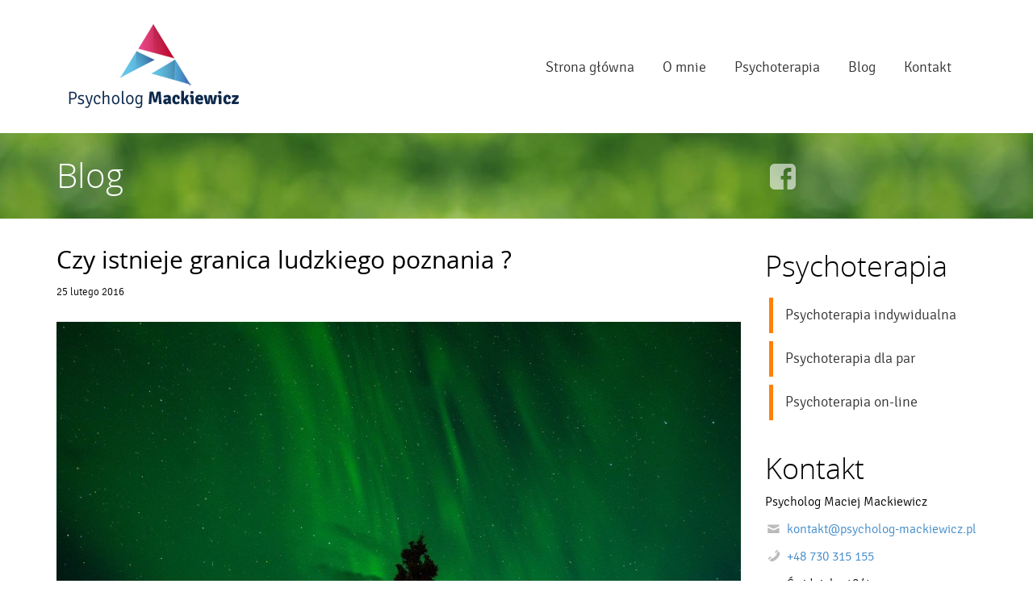

--- FILE ---
content_type: text/html; charset=UTF-8
request_url: https://psycholog-mackiewicz.pl/czy-istnieje-granica-ludzkiego-poznania/
body_size: 10282
content:
<!DOCTYPE html>
<html lang="pl-PL">
<head>
    <meta charset="UTF-8">
    <meta name="viewport" content="width=device-width, initial-scale=1">
    <meta http-equiv="X-UA-Compatible" content="IE=edge">
    <link rel="profile" href="https://gmpg.org/xfn/11">
    <link rel="pingback" href="https://psycholog-mackiewicz.pl/xmlrpc.php">
    <link rel="icon" href="/favicon.png?c=2">
	<script src="/wp-includes/js/lemmon-slider.js" type="text/javascript" defer=""></script>
<title>Czy istnieje granica ludzkiego poznania ? &#8211; Psycholog we Wrocławiu Maciej Mackiewicz</title>
<meta name='robots' content='max-image-preview:large' />
<link rel="alternate" type="application/rss+xml" title="Psycholog we Wrocławiu Maciej Mackiewicz &raquo; Kanał z wpisami" href="https://psycholog-mackiewicz.pl/feed/" />
<link rel="alternate" type="application/rss+xml" title="Psycholog we Wrocławiu Maciej Mackiewicz &raquo; Kanał z komentarzami" href="https://psycholog-mackiewicz.pl/comments/feed/" />
<link rel="alternate" type="application/rss+xml" title="Psycholog we Wrocławiu Maciej Mackiewicz &raquo; Czy istnieje granica ludzkiego poznania ? Kanał z komentarzami" href="https://psycholog-mackiewicz.pl/czy-istnieje-granica-ludzkiego-poznania/feed/" />
<script type="text/javascript">
/* <![CDATA[ */
window._wpemojiSettings = {"baseUrl":"https:\/\/s.w.org\/images\/core\/emoji\/15.0.3\/72x72\/","ext":".png","svgUrl":"https:\/\/s.w.org\/images\/core\/emoji\/15.0.3\/svg\/","svgExt":".svg","source":{"concatemoji":"https:\/\/psycholog-mackiewicz.pl\/wp-includes\/js\/wp-emoji-release.min.js?ver=6.5.7"}};
/*! This file is auto-generated */
!function(i,n){var o,s,e;function c(e){try{var t={supportTests:e,timestamp:(new Date).valueOf()};sessionStorage.setItem(o,JSON.stringify(t))}catch(e){}}function p(e,t,n){e.clearRect(0,0,e.canvas.width,e.canvas.height),e.fillText(t,0,0);var t=new Uint32Array(e.getImageData(0,0,e.canvas.width,e.canvas.height).data),r=(e.clearRect(0,0,e.canvas.width,e.canvas.height),e.fillText(n,0,0),new Uint32Array(e.getImageData(0,0,e.canvas.width,e.canvas.height).data));return t.every(function(e,t){return e===r[t]})}function u(e,t,n){switch(t){case"flag":return n(e,"\ud83c\udff3\ufe0f\u200d\u26a7\ufe0f","\ud83c\udff3\ufe0f\u200b\u26a7\ufe0f")?!1:!n(e,"\ud83c\uddfa\ud83c\uddf3","\ud83c\uddfa\u200b\ud83c\uddf3")&&!n(e,"\ud83c\udff4\udb40\udc67\udb40\udc62\udb40\udc65\udb40\udc6e\udb40\udc67\udb40\udc7f","\ud83c\udff4\u200b\udb40\udc67\u200b\udb40\udc62\u200b\udb40\udc65\u200b\udb40\udc6e\u200b\udb40\udc67\u200b\udb40\udc7f");case"emoji":return!n(e,"\ud83d\udc26\u200d\u2b1b","\ud83d\udc26\u200b\u2b1b")}return!1}function f(e,t,n){var r="undefined"!=typeof WorkerGlobalScope&&self instanceof WorkerGlobalScope?new OffscreenCanvas(300,150):i.createElement("canvas"),a=r.getContext("2d",{willReadFrequently:!0}),o=(a.textBaseline="top",a.font="600 32px Arial",{});return e.forEach(function(e){o[e]=t(a,e,n)}),o}function t(e){var t=i.createElement("script");t.src=e,t.defer=!0,i.head.appendChild(t)}"undefined"!=typeof Promise&&(o="wpEmojiSettingsSupports",s=["flag","emoji"],n.supports={everything:!0,everythingExceptFlag:!0},e=new Promise(function(e){i.addEventListener("DOMContentLoaded",e,{once:!0})}),new Promise(function(t){var n=function(){try{var e=JSON.parse(sessionStorage.getItem(o));if("object"==typeof e&&"number"==typeof e.timestamp&&(new Date).valueOf()<e.timestamp+604800&&"object"==typeof e.supportTests)return e.supportTests}catch(e){}return null}();if(!n){if("undefined"!=typeof Worker&&"undefined"!=typeof OffscreenCanvas&&"undefined"!=typeof URL&&URL.createObjectURL&&"undefined"!=typeof Blob)try{var e="postMessage("+f.toString()+"("+[JSON.stringify(s),u.toString(),p.toString()].join(",")+"));",r=new Blob([e],{type:"text/javascript"}),a=new Worker(URL.createObjectURL(r),{name:"wpTestEmojiSupports"});return void(a.onmessage=function(e){c(n=e.data),a.terminate(),t(n)})}catch(e){}c(n=f(s,u,p))}t(n)}).then(function(e){for(var t in e)n.supports[t]=e[t],n.supports.everything=n.supports.everything&&n.supports[t],"flag"!==t&&(n.supports.everythingExceptFlag=n.supports.everythingExceptFlag&&n.supports[t]);n.supports.everythingExceptFlag=n.supports.everythingExceptFlag&&!n.supports.flag,n.DOMReady=!1,n.readyCallback=function(){n.DOMReady=!0}}).then(function(){return e}).then(function(){var e;n.supports.everything||(n.readyCallback(),(e=n.source||{}).concatemoji?t(e.concatemoji):e.wpemoji&&e.twemoji&&(t(e.twemoji),t(e.wpemoji)))}))}((window,document),window._wpemojiSettings);
/* ]]> */
</script>
<style id='wp-emoji-styles-inline-css' type='text/css'>

	img.wp-smiley, img.emoji {
		display: inline !important;
		border: none !important;
		box-shadow: none !important;
		height: 1em !important;
		width: 1em !important;
		margin: 0 0.07em !important;
		vertical-align: -0.1em !important;
		background: none !important;
		padding: 0 !important;
	}
</style>
<link rel='stylesheet' id='css-0-css' href="https://psycholog-mackiewicz.pl/wp-content/mmr/d7f31b57-1761136276.min.css" type='text/css' media='all' />
<link rel='stylesheet' id='css-1-css' href="https://psycholog-mackiewicz.pl/wp-content/mmr/fb0e133b-1650447440.min.css" type='text/css' media='' />
<script type="text/javascript" src="https://psycholog-mackiewicz.pl/wp-content/mmr/af820af2-1713774682.min.js" id="js-2-js"></script>
<!--[if lt IE 9]>
<script type="text/javascript" src="https://psycholog-mackiewicz.pl/wp-content/themes/cit-bootstrap/inc/assets/js/html5.js?ver=3.7.0" id="html5hiv-js"></script>
<![endif]-->
<script type="text/javascript" src="https://psycholog-mackiewicz.pl/wp-content/mmr/3bfb0612-1713774681.min.js" id="js-3-js" async="async" data-wp-strategy="async"></script>
<link rel="https://api.w.org/" href="https://psycholog-mackiewicz.pl/wp-json/" /><link rel="alternate" type="application/json" href="https://psycholog-mackiewicz.pl/wp-json/wp/v2/posts/321" /><link rel="EditURI" type="application/rsd+xml" title="RSD" href="https://psycholog-mackiewicz.pl/xmlrpc.php?rsd" />
<meta name="generator" content="WordPress 6.5.7" />
<link rel="canonical" href="https://psycholog-mackiewicz.pl/czy-istnieje-granica-ludzkiego-poznania/" />
<link rel='shortlink' href='https://psycholog-mackiewicz.pl/?p=321' />
<link rel="alternate" type="application/json+oembed" href="https://psycholog-mackiewicz.pl/wp-json/oembed/1.0/embed?url=https%3A%2F%2Fpsycholog-mackiewicz.pl%2Fczy-istnieje-granica-ludzkiego-poznania%2F" />
<link rel="alternate" type="text/xml+oembed" href="https://psycholog-mackiewicz.pl/wp-json/oembed/1.0/embed?url=https%3A%2F%2Fpsycholog-mackiewicz.pl%2Fczy-istnieje-granica-ludzkiego-poznania%2F&#038;format=xml" />

		<!-- GA Google Analytics @ https://m0n.co/ga -->
		<script async src="https://www.googletagmanager.com/gtag/js?id=G-TT4888G2VM"></script>
		<script>
			window.dataLayer = window.dataLayer || [];
			function gtag(){dataLayer.push(arguments);}
			gtag('js', new Date());
			gtag('config', 'G-TT4888G2VM');
		</script>

	<link rel="pingback" href="https://psycholog-mackiewicz.pl/xmlrpc.php">    <style type="text/css">
        #page-sub-header { background: #fff; }
    </style>
    	<style type="text/css">
	        a.site-title,
		.site-description {
			color: #ffffff;
		}
		</style>
	</head>

<body class="post-template-default single single-post postid-321 single-format-standard">
<div id="page" class="site">
    	<header class="head-wrapper navbar-light" role="banner">
        <div class="container">
			<div id="header" class="row">
				<div id="logo" class="col-md-4">
											<a href="https://psycholog-mackiewicz.pl/">
							<img src="https://psycholog-mackiewicz.pl/wp-content/uploads/2018/08/psycholog-wroclaw-maciej-mackiewicz-logo.png" alt="Psycholog we Wrocławiu Maciej Mackiewicz">
						</a>
									</div>
				<div id="menu" class="col-md-8">
					<nav class="navbar navbar-default navbar-expand-xl p-0" role="navigation">
						<div class="container-fluid">
						<button class="navbar-toggle collapsed" type="button" data-toggle="collapse" data-target="#navbar" aria-controls="" aria-expanded="false" aria-label="Toggle navigation">
							<span class="sr-only"></span>
							<span class="icon-bar"></span>
							<span class="icon-bar"></span>
							<span class="icon-bar"></span>
						</button>
						<div id="navbar" class="collapse navbar-collapse justify-content-end"><ul id="menu-menu-1" class="navbar-nav nav navbar-right"><li id="menu-item-508" class="nav-item menu-item menu-item-type-post_type menu-item-object-page menu-item-home menu-item-508"><a title="Strona główna" href="https://psycholog-mackiewicz.pl/" class="nav-link">Strona główna</a></li>
<li id="menu-item-503" class="nav-item menu-item menu-item-type-post_type menu-item-object-page menu-item-503"><a title="O mnie" href="https://psycholog-mackiewicz.pl/o-mnie/" class="nav-link">O mnie</a></li>
<li id="menu-item-504" class="nav-item menu-item menu-item-type-post_type menu-item-object-page menu-item-504"><a title="Psychoterapia" href="https://psycholog-mackiewicz.pl/psychoterapia/" class="nav-link">Psychoterapia</a></li>
<li id="menu-item-517" class="nav-item menu-item menu-item-type-post_type menu-item-object-page current_page_parent menu-item-517"><a title="Blog" href="https://psycholog-mackiewicz.pl/blog/" class="nav-link">Blog</a></li>
<li id="menu-item-505" class="nav-item menu-item menu-item-type-post_type menu-item-object-page menu-item-505"><a title="Kontakt" href="https://psycholog-mackiewicz.pl/kontakt/" class="nav-link">Kontakt</a></li>
</ul></div>						</div>
					</nav>
				</div>	
			</div>
        </div>
	</header><!-- #masthead -->
    	<div id="content" class="bg-wrapper">
		<div class="container">
			<div  class="row">
                
	<section id="primary" class="content-area col-md-9">
	
		<h1>Blog</h1>
		
		<main id="main" class="site-main" role="main">

		
<article id="post-321" class="post-321 post type-post status-publish format-standard hentry category-granice-ludzkiego-poznania">
	<div class="post-thumbnail">
			</div>
	<header class="entry-header">
		<h2 class="entry-title">Czy istnieje granica ludzkiego poznania ?</h2>		<div class="entry-meta">
			<span class="posted-on"><time class="entry-date published" datetime="2016-02-25T12:08:25+01:00">25 lutego 2016</time></span>		</div><!-- .entry-meta -->
			</header><!-- .entry-header -->
	<div class="entry-content">
		<p><a href="https://psycholog-mackiewicz.pl/wp-content/uploads/2016/02/by-Vashishtha-Jogi.jpg" rel="attachment wp-att-331"></a><a href="https://psycholog-mackiewicz.pl/wp-content/uploads/2016/02/by-Vashishtha-Jogi.jpg" rel="attachment wp-att-331"><img fetchpriority="high" decoding="async" class="alignleft wp-image-331" src="https://psycholog-mackiewicz.pl/wp-content/uploads/2016/02/by-Vashishtha-Jogi-1024x576.jpg" alt="by Vashishtha Jogi" width="960" height="540" srcset="https://psycholog-mackiewicz.pl/wp-content/uploads/2016/02/by-Vashishtha-Jogi-1024x576.jpg 1024w, https://psycholog-mackiewicz.pl/wp-content/uploads/2016/02/by-Vashishtha-Jogi-300x169.jpg 300w, https://psycholog-mackiewicz.pl/wp-content/uploads/2016/02/by-Vashishtha-Jogi-768x432.jpg 768w, https://psycholog-mackiewicz.pl/wp-content/uploads/2016/02/by-Vashishtha-Jogi-624x351.jpg 624w" sizes="(max-width: 960px) 100vw, 960px" /></a>Niezależnie od dziedziny wiedzy, którą zgłębia człowiek, napotykamy na pewną granicę poznania, limes, którą trudno przekroczyć naszym wspaniałym umysłom.<span id="more-321"></span></p>
<p style="text-indent: 1cm;">Rozmyślenia, które zainspirowały mnie do napisania tego artykułu, wzięły swój początek z próby wyobrażenia sobie bardzo odległej przeszłości. Któregoś razu, wędrując po sosnowym lesie, zagubionym gdzieś w moich ukochanych Sudetach, próbowałem wyobrazić sobie, jak ten teren wyglądał w zamierzchłej przeszłości. Oczywiście wiedziałem, że przez stulecia górski las niewiele się zmienił. Ale przez miliony lat? Z całą mocą uderzyło mnie ograniczenie ludzkiego poznania. Chłodny rozum i wiedza podpowiadały mi wygląd krajobrazu sprzed milionów lat: olbrzymi, cofający się lodowiec, pramorze, las karboński. Lecz pomimo tego, wciąż trudno było mi wyobrazić sobie, że oto stawiam krok w miejscu, które kiedyś miało tak odmienny wygląd.<br />
Niezależnie od dziedziny wiedzy, którą zgłębia człowiek, napotykamy na pewną granicę poznania, limes, którą trudno przekroczyć naszym wspaniałym umysłom. W poszczególnych obszarach nauki, te słupy graniczne stoją w innych miejscach. Jedne zuchwale przesuwamy wraz z rozwojem cywilizacji, od pozostałych odbijamy się, jak od szklanej witryny. Widzimy, że coś jest dalej, ale nie możemy tam dojść.<a href="https://psycholog-mackiewicz.pl/wp-content/uploads/2016/02/20151230_121955.jpg" rel="attachment wp-att-327"><img decoding="async" class="alignleft size-large wp-image-327" src="https://psycholog-mackiewicz.pl/wp-content/uploads/2016/02/20151230_121955-1024x614.jpg" alt="gdzies w Sudetach" width="625" height="375" srcset="https://psycholog-mackiewicz.pl/wp-content/uploads/2016/02/20151230_121955-1024x614.jpg 1024w, https://psycholog-mackiewicz.pl/wp-content/uploads/2016/02/20151230_121955-300x180.jpg 300w, https://psycholog-mackiewicz.pl/wp-content/uploads/2016/02/20151230_121955-768x461.jpg 768w, https://psycholog-mackiewicz.pl/wp-content/uploads/2016/02/20151230_121955-624x374.jpg 624w" sizes="(max-width: 625px) 100vw, 625px" /></a></p>
<p style="text-indent: 1cm;"><strong>W psychologii</strong> człowiek jest przedmiotem, jak i podmiotem badań. Próbuje obserwować i opisywać samego siebie. To fenomen, który rodzi problemy i komplikacje. Trudno jest nam bowiem uciec od antropocentryzmu- postrzegać świat inaczej, niż chciałaby tego nasza ludzka natura. Żaden inny gatunek na Ziemi nie ma tak rozwiniętego wglądu i samoświadomości jak my. Nasz umysł jest zatem mikroskopem i jednocześnie próbką pod jego okiem. To zapętlenie rodzi oczywiste ograniczenia, nie widzimy wszystkiego. <em>Gałąź</em> -rzekł poetycko Pascal w XVII w.- <em>nie może mieć nadziei, że pojmie sens drzewa</em>.</p>
<p style="text-indent: 1cm;"><strong>Matematyce</strong>, królowej nauk, zawdzięczamy największe osiągnięcia naszej cywilizacji. Ale nawet ona wypracowała Teorię Chaosu, by opisać zjawiska, których nie możemy z jej pomocą obliczyć. Z tym ograniczeniem muszą pogodzić się najgenialniejsi matematycy. Liczby w pewnym momencie układają się całkowicie losowo i żaden model matematyczny nie jest w stanie przybliżyć nas do wyniku ze 100% dokładnością. Pogoda jest tu najprostszym przykładem zjawiska, którego nawet najdokładniejsze wyliczenia nie są w stanie do końca przewidzieć.<br />
Nie trzeba sięgać po liczby olbrzymy, by uzmysłowić sobie, że nasze możliwości wyobrażenia sobie pewnych wartości są wątłe. Już budowla składająca się ze 100 000 elementów wydaje się skomplikowana, a co z obiektami, które zawierają milion lub biliard elementów?<br />
Co za tym idzie, niepojętym dla człowieka pozostaje wielkość i wiek Wszechświata. Jego przytłaczającą skalę w pomysłowy sposób pokazuje ta animacja:[<a href="http://htwins.net/scale2/" target="_blank" rel="noopener">Scale of the Universe</a>]</p>
<p style="text-indent: 1cm;"><strong>Zgłębiając logikę</strong>, naukę zajmującą się regułami poprawnego rozumowania, możemy natknąć się na tzw. Twierdzenie Gödla, zwane też twierdzeniem limitacyjnym. W dużym  uproszczeniu, konfrontuje nas ono z tym, czy kiedykolwiek będziemy w stanie opisać całą rzeczywistość, stworzyć „teorię wszystkiego”, metafizykę.  Istnieją bowiem zdania, w ramach danego systemu formalnego, których nie da się na gruncie języka teorii, której dotyczą, ani udowodnić, ani obalić. Potrzebny byłby do tego szerszy zbiór twierdzeń, ale i on będzie charakteryzował się podobnymi słabościami. Możemy takie „nad-zbiory” tworzyć w nieskończoność (celowo nie wchodzę tu w szczegóły twierdzenia, oraz dyskusję nad jego implikacjami, zainteresowanego Czytelnika odsyłam do literatury i źródeł internetowych).<a href="https://psycholog-mackiewicz.pl/wp-content/uploads/2016/02/fractal-1069201_1280.jpg" rel="attachment wp-att-332"><img decoding="async" class="alignleft size-large wp-image-332" src="https://psycholog-mackiewicz.pl/wp-content/uploads/2016/02/fractal-1069201_1280-1024x640.jpg" alt="fractal-1069201_1280" width="625" height="391" srcset="https://psycholog-mackiewicz.pl/wp-content/uploads/2016/02/fractal-1069201_1280-1024x640.jpg 1024w, https://psycholog-mackiewicz.pl/wp-content/uploads/2016/02/fractal-1069201_1280-300x188.jpg 300w, https://psycholog-mackiewicz.pl/wp-content/uploads/2016/02/fractal-1069201_1280-768x480.jpg 768w, https://psycholog-mackiewicz.pl/wp-content/uploads/2016/02/fractal-1069201_1280-624x390.jpg 624w, https://psycholog-mackiewicz.pl/wp-content/uploads/2016/02/fractal-1069201_1280.jpg 1280w" sizes="(max-width: 625px) 100vw, 625px" /></a></p>
<p style="text-indent: 1cm;"><strong>Fizyka</strong> w swoich dociekaniach dotarła do innej granicy poznania; zasady nieoznaczoności. Mówi ona o tym, że nie można  z taką samą dokładnością zmierzyć dwóch, sprzężonych ze sobą wielkości fizycznych np. pędu i położenia cząstki. Dokonanie pomiaru powoduje utratę informacji o drugiej wartości i wynika z natury otaczającej nas rzeczywistości, a nie słabości instrumentów pomiarowych.</p>
<p style="text-indent: 1cm;">Wreszcie nasza <strong>pamięć</strong> uniemożliwia nam dostęp do wszystkich doświadczeń, które stały się naszym udziałem. Choć naukowcy badający pamięć twierdzą, że pojemność pamięci długotrwałej jest nieskończona, to jednak tracimy dostęp do dawnych wspomnień. Zacierają się ich ścieżki dostępu. Z tego też powodu, trudno przypomnieć sobie, co robiliśmy pięć lat temu o godzinie 17:13. Konstruujemy tę przeszłość na podstawie wspomnień innych ludzi, zdjęć i domysłów, ale nie jest to wierne odtworzenie. Jest pełne nadinterpretacji, błędów i pomyłek. Także pamięć krótkotrwała, której używamy do zapamiętania numerów telefonów,  lub imion nowo poznanych osób na przyjęciu, ogranicza się do 7 elementów (+/- 2 elementy). Jest zatem mało prawdopodobne, że zapamiętamy wielocyfrowy numer, lub nowe, dłuższe słowo, bez kilkukrotnego powtórzenia i utrwalenia go w pamięci.</p>
<p style="text-indent: 1cm;">Podsumowując, docieramy do kresów możliwości naszego poznania w wielu dziedzinach badań nad rzeczywistością. Nawet w takich obszarach jak matematyka, logika, fizyka, lub zachowanie człowieka. Ale… <strong>czyż nie czyni to świata jeszcze ciekawszym do odkrycia?</strong> Czy nie zachęca do eksperymentów myślowych i  sprawdzania tych granic, prób ich przekraczania? Czy w ten sposób dokonuje się postęp?<br />
Artykuł ten chciałem zakończyć pewnym przewrotnym zadaniem, paradoksem, który kiedyś usłyszałem (źródła, niestety nie mogę sobie przypomnieć- kolejna granica poznawcza). Jeśli nadal uważasz Czytelniku, że możliwości poznawcze ludzkiego umysłu są nieskończone, spróbuj wyobrazić sobie kolor, którego istnienia jeszcze nie odkryto (a zatem nigdy go nie widziałeś).</p>
<p>Podobał Ci się wpis? Chcesz wiedzieć kiedy pojawi się kolejny ? Polub <a href="https://www.facebook.com/pages/G%C3%B3ry-Mo%C5%BCliwo%C5%9Bci/646704498715909?fref=ts" target="_blank" rel="noopener">Góry Możliwości na fb</a>!</p>
<p>Źródła:<br />
[1] <a href="http://www.opoka.org.pl/biblioteka/F/FL/ograniczenia_godla.html">Wójtowicz, K. &#8222;O nadużywaniu twierdzenia Gödla w sporach filozoficznych&#8221;.</a><br />
[2] Maruszewski, T. (2001). Psychologia poznania. Gdańsk: Gdańskie Wydawnictwo Psychologiczne<br />
[3] <a href="https://tomwitkow.wordpress.com/2015/05/02/inteligencja-makiaweliczna-rzecz-o-pochodzeniu-natury-ludzkiej/">Witkowski, T. Zapis wideo wykładu &#8222;Inteligencja makiaweliczna. Rzecz o pochodzeniu natury ludzkiej&#8221;.</a></p>
	</div><!-- .entry-content -->

	<footer class="entry-footer">
		<span class="cat-links">Kategorie postu: <a href="https://psycholog-mackiewicz.pl/category/granice-ludzkiego-poznania/" rel="category tag">Granice ludzkiego poznania</a></span><br><span class="comments-link"><i class="fa fa-comments" aria-hidden="true"></i> <a href="https://psycholog-mackiewicz.pl/czy-istnieje-granica-ludzkiego-poznania/#respond">Zostaw komentarz<span class="screen-reader-text"> w Czy istnieje granica ludzkiego poznania ?</span></a></span>	</footer><!-- .entry-footer -->
</article><!-- #post-## -->

	<nav class="navigation post-navigation" aria-label="Przeczytaj także">
		<h2 class="screen-reader-text">Przeczytaj także</h2>
		<div class="nav-links"><div class="nav-previous"><a href="https://psycholog-mackiewicz.pl/granice-ludzkiego-poznania-psychika-w-stanie-niewazkosci/" rel="prev">Granice ludzkiego poznania: psychika w stanie nieważkości</a></div><div class="nav-next"><a href="https://psycholog-mackiewicz.pl/czas-odnalezc-czas/" rel="next">Czas odnaleźć czas.</a></div></div>
	</nav>
<div id="comments" class="comments-area">

    
    	<div id="respond" class="comment-respond">
		<h3 id="reply-title" class="comment-reply-title">Komentarze <small><a rel="nofollow" id="cancel-comment-reply-link" href="/czy-istnieje-granica-ludzkiego-poznania/#respond" style="display:none;">Anuluj komentowanie</a></small></h3><form action="https://psycholog-mackiewicz.pl/wp-comments-post.php" method="post" id="commentform" class="comment-form" novalidate><p class="comment-notes"><span id="email-notes">Twój adres e-mail nie zostanie opublikowany.</span> <span class="required-field-message">Wymagane pola są oznaczone <span class="required">*</span></span></p><p><textarea id="comment" class="form-control" name="comment" cols="45" rows="8" aria-required="true"></textarea></p><p class="comment-form-author"><label for="author">Nazwa <span class="required">*</span></label> <input id="author" name="author" type="text" value="" size="30" maxlength="245" autocomplete="name" required /></p>
<p class="comment-form-email"><label for="email">E-mail <span class="required">*</span></label> <input id="email" name="email" type="email" value="" size="30" maxlength="100" aria-describedby="email-notes" autocomplete="email" required /></p>
<p class="comment-form-url"><label for="url">Witryna internetowa</label> <input id="url" name="url" type="url" value="" size="30" maxlength="200" autocomplete="url" /></p>
<p class="comment-form-cookies-consent"><input id="wp-comment-cookies-consent" name="wp-comment-cookies-consent" type="checkbox" value="yes" /> <label for="wp-comment-cookies-consent">Zapamiętaj moje dane w tej przeglądarce podczas pisania kolejnych komentarzy.</label></p>
<p class="form-submit"><input name="submit" type="submit" id="commentsubmit" class="submit" value="Wyślij komentarz" /> <input type='hidden' name='comment_post_ID' value='321' id='comment_post_ID' />
<input type='hidden' name='comment_parent' id='comment_parent' value='0' />
</p><p style="display: none !important;" class="akismet-fields-container" data-prefix="ak_"><label>&#916;<textarea name="ak_hp_textarea" cols="45" rows="8" maxlength="100"></textarea></label><input type="hidden" id="ak_js_1" name="ak_js" value="120"/><script>document.getElementById( "ak_js_1" ).setAttribute( "value", ( new Date() ).getTime() );</script></p></form>	</div><!-- #respond -->
	
</div><!-- #comments -->

		</main><!-- #main -->
	</section><!-- #primary -->


<aside id="right-column" class="widget-area col-md-3 right-column" role="complementary">
	<div id="social-bar">
				<a href="https://www.facebook.com/psychoterapiaMackiewicz" class="fb-icon" target="_blank" title="Psycholog we Wrocławiu Maciej Mackiewicz Facebook">
			<i class="fn-icon">&#xe804;</i>
		</a>
			</div>
	<div class="right-column-box"> 
	<section id="nav_menu-2" class="widget widget_nav_menu"><h3 class="widget-title">Psychoterapia</h3><div class="menu-psychoterapia-container"><ul id="menu-psychoterapia" class="menu"><li id="menu-item-557" class="menu-item menu-item-type-post_type menu-item-object-page menu-item-557"><a href="https://psycholog-mackiewicz.pl/psychoterapia/psychoterapia-indywidualna/">Psychoterapia indywidualna</a></li>
<li id="menu-item-556" class="menu-item menu-item-type-post_type menu-item-object-page menu-item-556"><a href="https://psycholog-mackiewicz.pl/psychoterapia/psychoterapia-dla-par/">Psychoterapia dla par</a></li>
<li id="menu-item-555" class="menu-item menu-item-type-post_type menu-item-object-page menu-item-555"><a href="https://psycholog-mackiewicz.pl/psychoterapia/psychoterapia-on-line/">Psychoterapia on-line</a></li>
</ul></div></section><section id="custom_html-3" class="widget_text widget widget_custom_html"><h3 class="widget-title">Kontakt</h3><div class="textwidget custom-html-widget"><div class="box-content"><span itemprop="name">Psycholog Maciej Mackiewicz</span><a href="/cdn-cgi/l/email-protection#dab1b5b4aebbb1ae9aaaa9a3b9b2b5b6b5bdf7b7bbb9b1b3bfadb3b9a0f4aab6" class="contact-info email"><i class="fn-icon"></i><span class="contact-value email-value"><span class="__cf_email__" data-cfemail="fc979392889d9788bc8c8f859f949390939bd1919d9f9795998b959f86d28c90">[email&#160;protected]</span></span></a><a href="tel:+48730315155" class="contact-info phone"><i class="fn-icon"></i><span itemprop="telephone" class="contact-value">+48 730 315 155</span></a><span class="contact-info address"><i class="fn-icon"></i><span itemprop="address" itemscope="" itemtype="http://schema.org/PostalAddress"><span itemprop="streetAddress">Świdnicka 48/4</span><br>(wejście od strony kina DCF)<br><span itemprop="postalCode">50-028</span>, <span itemprop="addressLocality"><strong>Wrocław</strong></span>, <span itemprop="addressRegion">Dolnośląskie</span></span></span><a class="map-link" target="_blank" href="https://www.google.pl/maps/place/Psycholog+Maciej+Mackiewicz/@51.101679,17.029768,16z/data=!4m5!3m4!1s0x0:0xe484c242deedf9ae!8m2!3d51.101679!4d17.029768?hl=pl-PL" itemprop="maps" rel="noopener">Zobacz w Mapach Google</a></div></div></section><section id="categories-2" class="widget widget_categories"><h3 class="widget-title">Kategorie</h3>
			<ul>
					<li class="cat-item cat-item-28"><a href="https://psycholog-mackiewicz.pl/category/granice-ludzkiego-poznania/">Granice ludzkiego poznania</a>
</li>
	<li class="cat-item cat-item-13"><a href="https://psycholog-mackiewicz.pl/category/informacje-o-szkoleniach/">Informacje o szkoleniach</a>
</li>
	<li class="cat-item cat-item-12"><a href="https://psycholog-mackiewicz.pl/category/zadowolenie-z-zycia/">Jak budować zadowolenie z życia</a>
</li>
	<li class="cat-item cat-item-14"><a href="https://psycholog-mackiewicz.pl/category/pogranicza/">Pogranicza</a>
</li>
	<li class="cat-item cat-item-15"><a href="https://psycholog-mackiewicz.pl/category/psychologia-strachu/">Psychologia strachu</a>
</li>
	<li class="cat-item cat-item-34"><a href="https://psycholog-mackiewicz.pl/category/psychoterapia_krotkoterminowa-skoncentrowana-na-rozwiazaniu/">Psychoterapia krótkoterminowa skoncentrowana na rozwiązaniu</a>
</li>
	<li class="cat-item cat-item-16"><a href="https://psycholog-mackiewicz.pl/category/wstep/">Wstęp</a>
</li>
			</ul>

			</section><section id="archives-4" class="widget widget_archive"><h3 class="widget-title">Archiwa</h3>
			<ul>
					<li><a href='https://psycholog-mackiewicz.pl/2024/04/'>kwiecień 2024</a></li>
	<li><a href='https://psycholog-mackiewicz.pl/2021/02/'>luty 2021</a></li>
	<li><a href='https://psycholog-mackiewicz.pl/2021/01/'>styczeń 2021</a></li>
	<li><a href='https://psycholog-mackiewicz.pl/2017/10/'>październik 2017</a></li>
	<li><a href='https://psycholog-mackiewicz.pl/2017/05/'>maj 2017</a></li>
	<li><a href='https://psycholog-mackiewicz.pl/2017/02/'>luty 2017</a></li>
	<li><a href='https://psycholog-mackiewicz.pl/2017/01/'>styczeń 2017</a></li>
	<li><a href='https://psycholog-mackiewicz.pl/2016/12/'>grudzień 2016</a></li>
	<li><a href='https://psycholog-mackiewicz.pl/2016/02/'>luty 2016</a></li>
	<li><a href='https://psycholog-mackiewicz.pl/2016/01/'>styczeń 2016</a></li>
	<li><a href='https://psycholog-mackiewicz.pl/2015/11/'>listopad 2015</a></li>
	<li><a href='https://psycholog-mackiewicz.pl/2015/04/'>kwiecień 2015</a></li>
	<li><a href='https://psycholog-mackiewicz.pl/2015/01/'>styczeń 2015</a></li>
	<li><a href='https://psycholog-mackiewicz.pl/2014/10/'>październik 2014</a></li>
	<li><a href='https://psycholog-mackiewicz.pl/2014/09/'>wrzesień 2014</a></li>
	<li><a href='https://psycholog-mackiewicz.pl/2014/07/'>lipiec 2014</a></li>
	<li><a href='https://psycholog-mackiewicz.pl/2014/05/'>maj 2014</a></li>
	<li><a href='https://psycholog-mackiewicz.pl/2014/03/'>marzec 2014</a></li>
	<li><a href='https://psycholog-mackiewicz.pl/2014/02/'>luty 2014</a></li>
			</ul>

			</section>	</div>
</aside><!-- #secondary -->
			</div><!-- .row -->
		</div><!-- .container -->
	</div><!-- #content -->
    	<footer id="colophon" class="site-footer navbar-light" role="contentinfo">
		<div class="container pt-3 pb-3">
            <div class="site-info">
                &copy; 2026 <a href="https://psycholog-mackiewicz.pl">Psycholog we Wrocławiu Maciej Mackiewicz</a>            </div><!-- close .site-info -->
		</div>
	</footer><!-- #colophon -->
</div><!-- #page -->

<script data-cfasync="false" src="/cdn-cgi/scripts/5c5dd728/cloudflare-static/email-decode.min.js"></script><script type="text/javascript" src="https://psycholog-mackiewicz.pl/wp-content/mmr/9ff02d82-1649405361.min.js" id="js-4-js"></script>
<br>

<div class="footer-wrapper">
	<div class="container">
		<div id="cookies-head">
			Strona przechowuje informacje zapisane w plikach cookies. 
			<a href="/cookies.html">Dowiedz się więcej.</a>
			<a class="close-btn" href="#">Zamknij<span>X</span></a>
		</div>
	</div>
</div>
<script>
jQuery(document).ready(function(){
		ManageCookieInfo();
});

function ManageCookieInfo() {
	var cookiePolicyName = "hide-cookie-info";
	var cookie = jQuery.cookie(cookiePolicyName);

	if (!cookie || cookie == 0) {
		jQuery('#cookies-head .close-btn').click(function (e) {
			jQuery('#cookies-head').slideUp('slow'); 
			jQuery.cookie(cookiePolicyName, 1, { expires: 7 * 365 * 10 });
			e.preventDefault();
		});
	} else {
		jQuery('#cookies-head').hide();
	}
}
window.onload = function() {
	jQuery('.home-quote-slider').lemmonSlider();
}
</script>
</body>
</html>

--- FILE ---
content_type: application/javascript
request_url: https://psycholog-mackiewicz.pl/wp-includes/js/lemmon-slider.js
body_size: 1561
content:
/*
 * Lemmon Slider - jQuery Plugin
 * Simple and lightweight slider/carousel supporting variable elements/images widths.
 *
 * Examples and documentation at: http://jquery.lemmonjuice.com/plugins/slider-variable-widths.php
 *
 * Copyright (c) 2011 Jakub Pelák <jpelak@gmail.com>
 *
 * Version: 0.2 (9/6/2011)
 * Requires: jQuery v1.4+
 *
 * Licensed under the MIT license:
 *   http://www.opensource.org/licenses/mit-license.php
 */
(function( jQuery ){

	var _css = {};

	var methods = {
		//
		// Initialzie plugin
		//
		init : function(options){

			var options = jQuery.extend({}, jQuery.fn.lemmonSlider.defaults, options);

			return this.each(function(){

				var jQueryslider = jQuery( this ),
				    data = jQueryslider.data( 'slider' );

				if ( ! data ){

					var jQuerysliderContainer = jQueryslider.find(options.slider),
					    jQuerysliderControls = jQueryslider.next().filter('.controls'),
					    jQueryitems = jQuerysliderContainer.find( options.items ),
					    originalWidth = 1;

					jQueryitems.each(function(){ originalWidth += jQuery(this).outerWidth(true) });
					jQuerysliderContainer.width( originalWidth );

					// slide to last item
					if ( options.slideToLast ) jQuerysliderContainer.css( 'padding-right', jQueryslider.width() );

					// infinite carousel
					if ( options.infinite ){
						jQueryslider.attr('data-slider-infinite',true)

						originalWidth = originalWidth * 3;
						jQuerysliderContainer.width( originalWidth );

						jQueryitems.clone().addClass( '-after' ).insertAfter( jQueryitems.filter(':last') );
						jQueryitems.filter( ':first' ).before( jQueryitems.clone().addClass('-before') );

					    jQueryitems = jQuerysliderContainer.find( options.items );

					}

					jQueryslider.items = jQueryitems;
					jQueryslider.options = options;

					// first item
					//jQueryitems.filter( ':first' ).addClass( 'active' );

					// attach events
					jQueryslider.bind( 'nextSlide', function( e, t ){

						var scroll = jQueryslider.scrollLeft();
						var x = 0;
						var slide = 0;

						jQueryitems.each(function( i ){
							if ( x == 0 && jQuery( this ).position().left > 1 ){
								x = jQuery( this ).position().left;
								slide = i;
							}
						});

						if ( x > 0 && jQuerysliderContainer.outerWidth() - scroll - jQueryslider.width() - 1 > 0 ){
							slideTo( e, jQueryslider, scroll+x, slide, 'fast' );
						} else if ( options.loop ){
							// return to first
							slideTo( e, jQueryslider, 0, 0, 'slow' );
						}

					});
					jQueryslider.bind( 'prevSlide', function( e, t ){

						var scroll = jQueryslider.scrollLeft();
						var x = 0;
						var slide = 0;

						jQueryitems.each(function( i ){
							if ( jQuery( this ).position().left < 0 ){
								x = jQuery( this ).position().left;
								slide = i;
							}
						});

						if ( x ){
							slideTo( e, jQueryslider, scroll+x, slide, 'fast' )
						} else if ( options.loop ){
							// return to last
							var a = jQuerysliderContainer.outerWidth() - jQueryslider.width();
							var b = jQueryitems.filter( ':last' ).position().left;
							slide = jQueryitems.size() - 1;
							if ( a > b ){
								slideTo( e, jQueryslider, b, slide, 'fast' );
							} else {
								slideTo( e, jQueryslider, a, slide, 'fast' );
							}
						}

					});
					jQueryslider.bind( 'nextPage', function( e, t ){

						var scroll = jQueryslider.scrollLeft();
						var w = jQueryslider.width();
						var x = 0;
						var slide = 0;

						jQueryitems.each(function( i ){
							if ( jQuery( this ).position().left < w ){
								x = jQuery( this ).position().left;
								slide = i;
							}
						});

						if ( x > 0 && scroll + w + 1 < originalWidth ){
							slideTo( e, jQueryslider, scroll+x, slide, 'slow' );
						} else if ( options.loop ){
							// return to first
							slideTo( e, jQueryslider, 0, 0, 'slow' );
						}

					});
					jQueryslider.bind( 'prevPage', function( e, t ){

						var scroll = jQueryslider.scrollLeft();
						var w = jQueryslider.width();
						var x = 0;

						jQueryitems.each(function( i ){
							if ( jQuery( this ).position().left < 1 - w ){
								x = jQuery( this ).next().position().left;
								slide = i;
							}
						});

						if ( scroll ){
							if ( x == 0 ){
								//jQueryslider.animate({ 'scrollLeft' : 0 }, 'slow' );
								slideTo( e, jQueryslider, 0, 0, 'slow' );
							} else {
								//jQueryslider.animate({ 'scrollLeft' : scroll + x }, 'slow' );
								slideTo( e, jQueryslider, scroll+x, slide, 'slow' );
							}
						} else if ( options.loop ) {
							// return to last
							var a = jQuerysliderContainer.outerWidth() - jQueryslider.width();
							var b = jQueryitems.filter( ':last' ).position().left;
							if ( a > b ){
								jQueryslider.animate({ 'scrollLeft' : b }, 'slow' );
							} else {
								jQueryslider.animate({ 'scrollLeft' : a }, 'slow' );
							}
						}

					});
					jQueryslider.bind( 'slideTo', function( e, i, t ){

						slideTo(
							e, jQueryslider,
							jQueryslider.scrollLeft() + jQueryitems.filter( ':eq(' + i +')' ).position().left,
							i, t );

					});

					// controls
					jQuerysliderControls.find( '.next-slide' ).click(function(){
						jQueryslider.trigger( 'nextSlide' );
						return false;
					});
					jQuerysliderControls.find( '.prev-slide' ).click(function(){
						jQueryslider.trigger( 'prevSlide' );
						return false;
					});
					jQuerysliderControls.find( '.next-page' ).click(function(){
						jQueryslider.trigger( 'nextPage' );
						return false;
					});
					jQuerysliderControls.find( '.prev-page' ).click(function(){
						jQueryslider.trigger( 'prevPage' );
						return false;
					});

					//if ( typeof jQueryslider.options.create == 'function' ) jQueryslider.options.create();

					jQueryslider.data( 'slider', {
						'target'  : jQueryslider,
						'options' : options
					})

				}

			});

		},
		//
    // Add Item
    //
    addItem : function(options){
        var options = jQuery.extend({}, jQuery.fn.lemmonSlider.defaults, options);

        var jQueryslider = jQuery( this ),
            jQuerysliderContainer = jQueryslider.find(options.slider),
            jQuerysliderControls = jQueryslider.next().filter('.controls'),
            jQueryitems = jQuerysliderContainer.find( options.items )

        options.infinite = jQueryslider.attr('data-slider-infinite')

        if (!options.item) { return false }
        methods.destroy.apply(this);
        if (options.prepend) {
            jQuerysliderContainer.prepend(options.item);
        } else {
            jQuerysliderContainer.append(options.item);
        }
        methods.init.apply( this, [options]);
    },
		//
		// Destroy plugin
		//
		destroy : function(){

			return this.each(function(){

				var jQueryslider = jQuery( this ),
				    jQuerysliderControls = jQueryslider.next().filter( '.controls' ),
				    jQueryitems = jQueryslider.find('> *:first > *'),
				    data = jQueryslider.data( 'slider' );

				jQueryslider.unbind( 'nextSlide' );
				jQueryslider.unbind( 'prevSlide' );
				jQueryslider.unbind( 'nextPage' );
				jQueryslider.unbind( 'prevPage' );
				jQueryslider.unbind( 'slideTo' );

				jQuerysliderControls.find( '.next-slide' ).unbind( 'click' );
				jQuerysliderControls.find( '.prev-slide' ).unbind( 'click' );
				jQuerysliderControls.find( '.next-page' ).unbind( 'click' );
				jQuerysliderControls.find( '.next-page' ).unbind( 'click' );

				jQueryslider.removeData( 'slider' );

				if (jQueryslider.attr('data-slider-infinite')) {
            jQuery.merge(jQueryitems.filter('.-before'),jQueryitems.filter('.-after')).each(function(index,item){
                jQuery(item).remove();
            });
        }
			});

		}
		//
		//
		//
	}
	//
	// Private functions
	//
	function slideTo( e, jQueryslider, x, i, t ){

		jQueryslider.items.filter( 'li:eq(' + i + ')' ).addClass( 'active' ).siblings( '.active' ).removeClass( 'active' );

		if ( typeof t == 'undefined' ){
			t = 'fast';
		}
		if ( t ){
			jQueryslider.animate({ 'scrollLeft' : x }, t, function(){
				checkInfinite( jQueryslider );
			});
		} else {
			var time = 0;
			jQueryslider.scrollLeft( x );
			checkInfinite( jQueryslider );
		}

		//if ( typeof jQueryslider.options.slide == 'function' ) jQueryslider.options.slide( e, i, time );

	}
	function checkInfinite( jQueryslider ){

		var jQueryactive = jQueryslider.items.filter( '.active' );
		if ( jQueryactive.hasClass( '-before' ) ){

			var i = jQueryactive.prevAll().size();
			jQueryactive.removeClass( 'active' );
			jQueryactive = jQueryslider.items.filter( ':not(.-before):eq(' + i + ')' ).addClass( 'active' );
			jQueryslider.scrollLeft( jQueryslider.scrollLeft() + jQueryactive.position().left );

		} else if ( jQueryactive.hasClass( '-after' ) ){

			var i = jQueryactive.prevAll( '.-after' ).size();
			jQueryactive.removeClass( 'active' );
			jQueryactive = jQueryslider.items.filter( ':not(.-before):eq(' + i + ')' ).addClass( 'active' );
			jQueryslider.scrollLeft( jQueryslider.scrollLeft() + jQueryactive.position().left );

		}

	}
	//
	// Debug
	//
	function debug( text ){
		jQuery( '#debug span' ).text( text );
	}
	//
	//
	//
	jQuery.fn.lemmonSlider = function( method , options ){
		if (options == null) { options = {}; };
		if ( methods[method] ) {
			return methods[ method ].apply( this, Array.prototype.slice.call( arguments, 1 ));
		} else if ( typeof method === 'object' || !method ){
			return methods.init.apply( this, arguments );
		} else {
			jQuery.error( 'Method ' +  method + ' does not exist on jQuery.lemmonSlider' );
		}

	};
	//
	//
	//
	jQuery.fn.lemmonSlider.defaults = {

		'items'       : '> *',
		'loop'        : true,
		'slideToLast' : false,
		'slider'      : '> *:first',
		// since 0.2
		'infinite'    : false

	}

})( jQuery );
